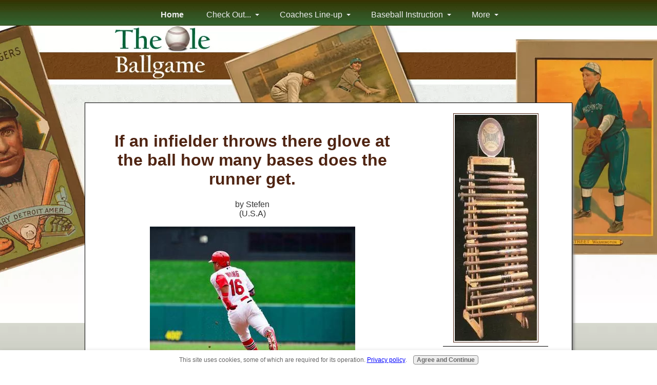

--- FILE ---
content_type: text/html; charset=UTF-8
request_url: https://www.theoleballgame.com/if-an-infielder-throws-there-glove-at-the-ball-how-many-bases-does-the-runner-get.html
body_size: 12217
content:
<!DOCTYPE HTML PUBLIC "-//W3C//DTD HTML 4.01 Transitional//EN">
<!-- template design and stylesheets supplied by sbi-help.easy-online-money.net -->
<html>
<head> <title>If an infielder throws there glove at the ball how many bases does the runner get.</title>
<meta name="Description" content="Stefen asked:  If a infielder throws their baseball glove at the baseball, how many bases does the runner get?   Rick answered:  Stefen, thank you for">
<link rel="shortcut icon" type="image/vnd.microsoft.icon" href="https://www.theoleballgame.com/favicon.ico">
<link rel="canonical" href="https://www.theoleballgame.com/if-an-infielder-throws-there-glove-at-the-ball-how-many-bases-does-the-runner-get.html"/>
<script language="JavaScript" type="text/javascript">function MM_swapImgRestore(){var i,x,a=document.MM_sr;for(i=0;a&&i<a.length&&(x=a[i])&&x.oSrc;i++)x.src=x.oSrc;}function MM_preloadImages(){var d=document;if(d.images){if(!d.MM_p)d.MM_p=new Array();var i,j=d.MM_p.length,a=MM_preloadImages.arguments;for(i=0;i<a.length;i++)if(a[i].indexOf("#")!=0){d.MM_p[j]=new Image;d.MM_p[j++].src=a[i];}}}function MM_swapImage(){var i,j=0,x,a=MM_swapImage.arguments;document.MM_sr=new Array;for(i=0;i<(a.length-2);i+=3)if((x=MM_findObj(a[i]))!=null){document.MM_sr[j++]=x;if(!x.oSrc)x.oSrc=x.src;x.src=a[i+2];}}function MM_openBrWindow(theURL,winName,features){window.open(theURL,winName,features);}function MM_findObj(n,d){var p,i,x;if(!d)d=document;if((p=n.indexOf("?"))>0&&parent.frames.length){d=parent.frames[n.substring(p+1)].document;n=n.substring(0,p);}if(!(x=d[n])&&d.all)x=d.all[n];for(i=0;!x&&i<d.forms.length;i++)x=d.forms[i][n];for(i=0;!x&&d.layers&&i<d.layers.length;i++)x=MM_findObj(n,d.layers[i].document);if(!x&&d.getElementById)x=d.getElementById(n);return x;}</script>
<script language="JavaScript" type="text/JavaScript">function MM_displayStatusMsg(msgStr){status=msgStr;document.MM_returnValue=true;}</script>
<meta http-equiv="Content-Type" content="text/html; charset=UTF-8">
<META NAME="ROBOTS" CONTENT="all">
<META HTTP-EQUIV="CONTENT-LANGUAGE" CONTENT="EN">
<META NAME="revisit-after" CONTENT="7 days">
<META NAME="Copyright" CONTENT="The Ole Ballgame">
<link rel="stylesheet" type="text/css" href="https://www.theoleballgame.com/support-files/A.main3.css+nav3.css+divs3.css+addto.css,Mcc.B_aHFC9RyT.css.pagespeed.cf.unSy98OxRh.css"/>
<meta name="viewport" content="width=device-width; initial-scale=1.0">
<meta http-equiv="content-type" content="text/html; charset=UTF-8">
<link rel="alternate" type="application/rss+xml" title="RSS" href="https://www.theoleballgame.com/Baseball-Coaching.xml">
<style>#addSiteTo{width:90%;font-size:85%;text-align:center;padding:8px 0;border:1px solid #7f7c5d;margin:12px auto;background-color: $FFFF00}#addSiteTo p{padding:2px 2px 4px;margin:0}#addSiteTo img{width:91px;border:0;padding:1px 0}</style>
<meta http-equiv="Content-Type" content="text/html; charset=UTF-8"/>
<script type="text/javascript" src="https://www.theoleballgame.com/sd/support-files/fix.js.pagespeed.jm.hNqckcKb0T.js"></script> <!-- start: tool_blocks.sbi_html_head -->
<link rel="alternate" type="application/rss+xml" title="RSS" href="https://www.theoleballgame.com/baseball.xml">
<!-- SD -->
<script type="text/javascript" language="JavaScript">var https_page=0</script>
<script type="text/javascript" charset="utf-8">//<![CDATA[
(function(){document.addEventListener("DOMContentLoaded",function(ev){var forms=[];forms=forms.concat([].slice.call(document.querySelectorAll('.Ezine2 form')));forms=forms.concat([].slice.call(document.querySelectorAll('.c2Form')));if(!/gdpr\-/.test(window.location.pathname)){forms=forms.concat([].slice.call(document.querySelectorAll('[class^=" FormBlock"]')));forms=forms.concat([].slice.call(document.querySelectorAll('[class^="FormBlock"]')));var userDomain=window.location.origin.replace(/sbi([A-za-z0-9]+)\.sitesell\./,"");var hostForms=[].slice.call(document.querySelectorAll('form[action^="'+userDomain+'"]'));hostForms=hostForms.concat([].slice.call(document.querySelectorAll('form[action^="/"]')));for(var i=0,ilen=hostForms.length;i<ilen;i++){if(forms.indexOf(hostForms[i])===-1){forms.push(hostForms[i]);}}}var blockForm=function(el){el.addEventListener('submit',function(ev){ev.preventDefault();},false);var buttons=el.querySelectorAll('input[type="submit"], button[type="submit"], input[value="Submit"], input[type="button"]');for(var i=0,ilen=buttons.length;i<ilen;i++){buttons[i].setAttribute("disabled","disabled");buttons[i].style.cursor="no-drop";}};for(var i=0,ilen=forms.length;i<ilen;i++){blockForm(forms[i]);}});}());
//]]></script><script src="https://www.theoleballgame.com/sd/support-files/gdprcookie.js.pagespeed.jm.yFshyEJ2qE.js" async defer type="text/javascript"></script><!-- end: tool_blocks.sbi_html_head --><meta property="og:title" content="If an infielder throws there glove at the ball how many bases does the runner get."/>
<meta property="og:description" content="Stefen asked: If a infielder throws their baseball glove at the baseball, how many bases does the runner get? Rick answered: Stefen, thank you for"/>
<meta property="og:type" content="article"/>
<meta property="og:url" content="https://www.theoleballgame.com/if-an-infielder-throws-there-glove-at-the-ball-how-many-bases-does-the-runner-get.html"/>
<meta property="og:image" content="https://www.theoleballgame.com/images/if-an-infielder-throws-there-glove-at-the-ball-how-many-bases-does-the-runner-get-21813722.jpg"/>
</head>
<body>
<!--************************************************************************************************-->
<!-- The table width below, is for the COMPLETE table, not the individual cells. You can change it
  to as low as 80%, if you prefer the narrower look. -->
<div class="max-width" align="center"><!--this is the starting div for the max width, don't delete it-->
<table width="95%" cellspacing="0" cellpadding="5" style="border:1px solid #000;">
<tr>
<!-- start: SSI z-logo.shtml --><!--
--> <tr>
<td class="headerbg" colspan="3"> <div align="center"><img src="https://www.theoleballgame.com/images/xbestheader1.jpg.pagespeed.ic.szShBagdbq.webp" width="750" height="157" title="" alt="The Ole Ball Game"/></div></td>
<!--
--><!-- end: SSI z-logo.shtml -->
<!--************************************************************************************************-->
<!-- Dont put anything in this cell below. its only here as a spacer, to make sure the
  spiders read your content, before they read you navigation column!!!.
  The width is set to 15%, the navigation cell will follow suit, as it is in the same column
 -->
<tr>
<td class="leftbg" valign="top" height="1" width="15%"></td>
<!--************************************************************************************************-->
<!-- This area is your main center column. As the 2 side columns are set to 35% between them, this one will
  be at 65%. No need to specify that however, it will just fill whats left over.-->
<td class="contentbg" rowspan="2" valign="top">
<!--editable content begins-->
<!--  -->
<style type="text/css">.errFld{padding:3px}.errFldOn{padding:0;border:3px solid red}.errMsg{font-weight:bold;color:red;visibility:hidden}.errMsgOn{visibility:visible}#edit textarea{border:1px solid #000}.editTitle{font-size:22px;font-weight:bold;text-align:center}#preview .editTitle{margin-top:0}.editName,.editCountry{text-align:center}.editName,.editCountry,.editBody{}.editBody{text-align:left}#preview{margin-left:auto;margin-right:auto}.GadSense{float:left;vertical-align:top;padding:0 8px 8px 0;margin:0 8px 0 0}.gLinkUnitTop{width:466px;margin:12px auto}.gLinkUnitBot{width:120px;float:right;margin:4px 0 24px 36px}</style>
<div id="submission_30679320" style="border:0px solid black;padding:5px;">
<h1 style="text-align:center;">If an infielder throws there glove at the ball how many bases does the runner get.</h1>
<p style="text-align:center;">
by Stefen
<br>(U.S.A)
</p>
<script type="text/javascript">function showPreview(id){var parts=id.split('_');var sub=parts[0];var divs=document.getElementsByTagName('div');var imagePreviews=[];for(var i=0,ilen=divs.length;i<ilen;i++){var div=divs[i];if(/(^|\s+)imagePreview(\s+|$)/.test(div.className)){imagePreviews.push(div);}}for(var i=0,ilen=imagePreviews.length;i<ilen;i++){var imagePreview=imagePreviews[i];var subgroup=new RegExp('preview_'+sub+'_');if(imagePreview.id.match(subgroup)&&imagePreview.id!='preview_'+id){imagePreview.style.display='none';}}for(var i=0,ilen=imagePreviews.length;i<ilen;i++){var imagePreview=imagePreviews[i];if(imagePreview.id=='preview_'+id){imagePreview.style.display='';}}}function stopPropagation(e){if(e.stopPropagation){e.stopPropagation();}else{e.cancelBubble=true;}}</script>
<div class="imagePreview" id="preview_30679320_1" style="">
<p style="text-align:center;">
<img src="//www.theoleballgame.com/images/if-an-infielder-throws-there-glove-at-the-ball-how-many-bases-does-the-runner-get-21813722.jpg" alt="Base Running Awards When Fielders Throw Equipment At Live Ball, Batted Or Thrown" title="Base Running Awards When Fielders Throw Equipment At Live Ball, Batted Or Thrown" width="400" height="319">
</p>
<p style="font-weight:bold;text-align:center;">Base Running Awards When Fielders Throw Equipment At Live Ball, Batted Or Thrown</p>
</div>
<!-- Thumbnails section -->
<style type="text/css">table#thumbs{margin:0 auto}table#thumbs td{text-align:center;vertical-align:bottom}</style>
<div style="text-align:center">
<table id="thumbs">
<tr>
</tr>
</table>
</div>
<!-- End of thumbnails section -->
<p>
<strong>Stefen asked:</strong> If a infielder throws their baseball glove at the baseball, how many bases does the runner get?<br><br><br><strong>Rick answered:</strong> Stefen, thank you for your question.<br><br>Rule 7.00 Each runner, other than the batter, may without liability to be put out, advance 1 base when; (e)A fielder deliberately touches a pitched ball with his cap, mask or any part of his uniform detached from its proper place on his person. The ball is in play and the award is made from the position of the runner at the time the ball was touched.<br><br>7.05 - Each runner, including the batter-runner may, without liability to be put out, advance - (a)to home base, scoring a run, if a fair ball goes out of the playing field in flight and he touched all bases legally; or if a fair ball which, in the umpires judgement, would have gone out of the playing field in flight, is deflected by the act of a fielder in throwing his glove, cap or any article of apparel;<br><br>(b)Three bases, if a fielder deliberately touches a fair ball with his cap, mask, or any part of his uniform detached from its proper place on his person. The ball is in play and the batter may advance to home base at his peril.<br><br>(c)Three bases if a fielder deliberately throws his glove at and touches a fair ball. the ball is in play and the batter may advance to home base at his peril.<br><br>(d)Two bases id a fielder deliberately touches a thrown ball with his cap, mask or any part of his uniform detached from its proper place on his person. The ball is in play;<br><br>(e)Two bases if a fielder deliberately throws his glove at and touches a thrown ball. The ball is in play; Under (c-e) this penalty shall not be invoked against a fielder whose glove is carried off his hand by the force of a batted ball or thrown ball, or when his glove flies off his hand as he makes an obvious effort to make a legitimate catch.<br><br>The important thing to note is that the ball has to be touched by the glove or apparel thrown.<br><br>The act of throwing it will not, of itself, be cause for a penalty.<br><br>Yours in baseball,<br><br>Rick<br><br><br><br>
</p>
</div>
<p>
<a href="https://www.theoleballgame.com/if-an-infielder-throws-there-glove-at-the-ball-how-many-bases-does-the-runner-get-comment-form.html">Click here to post comments</a>
</p>
<p style="text-align:left;">
<a href="https://www.theoleballgame.com/baseball-questions-answered.html#INV">
Join in and write your own page! It's easy to do. How? Simply click here to return to <b>Ask The Baseball Coach</b>.</a>
</p>
<!-- Stefen -->
<!-- Ask The Baseball Coach -->
<!--<h2 class="hbg"></h2>

<h2 class="hbg"></h2>


<div class="full-width-box-2">
<!--<h2 class="hbg"></h2>












































<a href="https://www.theoleballgame.com">return from baserunning to theoleballgame.com</a>
</p>
</div>
  <!--<class="img-float-right"<img src="" width="" height="" title="">  use to put image in top section of center column -->
<!--<h2  class="hbg"></h2>
  <img src="" width="" height="" title="" alt=""class="img-float-left">
  <br>
  <br>
  <br>
  <font color="#7f3d17"><p>If I can help you, you're going to be a better player.</p>
  <p>If you are a better player, we are a better team.</p>
  <p>If we're a better team, I'm a better coach. <font color="#ffffff">( Cal Ripken Sr. )
  </font></font>-->
<br clear="all">
<!-- When you want to create another full width text box, just copy the div tag, and the closing tag
  and put where-ever you want. Place your own content  inside the tags. How it works id like this....
  the class="full-width-box" tells the browser you have a class by that name in a css file. It then loads
  the settings for that class to display on this page.-->
<!-- <div class="full-width-box">
  <h2  class="hbg"></h2>

  <img src="" width="" height="" title="" alt=""class="img-float-right">

  </div>-->
<br clear="all">
<!-- Half of width box left-->
<br>
<br>
<br>
<br>
<!--<div class="full-width-box-">
	  <h2 class="hbg"></h2>
			  <!--<div class="img-float-center"><img src="" width="" height="" title="" alt=""/></div>-->
<!-- </div
		   <div class="half-width-box-right">
      <h3></h3>
     <div class=""><img src="" width="" height="" title="" alt="">
      </div-->
<!--editable content ends-->
<br clear="all">
</td>
<!--************************************************************************************************-->
<!-- The code below here, is for the far right side column. Use it for site news, small narrow graphics,
  google adsense, affiliate links etc. The width is set to 20%, alter this as you wish.
  DONT go below 10% or it will be too narrow to fit anything in. Between 15% and 25% should suit
  nearly everyone. -->
<td class="rightbg" valign="top" rowspan="2" width="20%">
<!--editable content begins-->
<div align="center"><img src="https://www.theoleballgame.com/image-files/160x441xrack-of-bats.jpg.pagespeed.ic.jVT-7oj_SR.webp" width="160" height="441" title="Spalding, Old Time Bat Display" alt="Spalding, Old Time Bat Display" class="box"></div>
<hr>
<!-- <div class="half-width-box2"> -->
<!--<h2></h2>
			<!--  <div class="img-float-left"><img src="" width="120" height="125" alt=""></div> use for image inside box -->
<!-- <div class="half-width-box2" > -->
<!--<h3 class="hbg"></h3></div>









  <!--<div class="full-width-box3">
  <h3 class="hbg"></h3>

  <img src="" width="" height="" title="" alt=""/>
 <br>








		  </div></div>

  <!--editable content ends-->
</td>
</tr>
<!--************************************************************************************************-->
<!-- the code below if for the left side column.(the navigation column) Why is it at the end, rather than at the start,
  where you might expect it to be? Because of the way SE spiders read tables. They start top left,
  and work across each cell in order, to the bottom right.
  If we have this cell where you would expect, then the spiders would read your navigation etc
  BEFORE they read your content. We dont want that. Thats why we have a spacer cell at the top.
  Although this appears to the eye to be the far left column, its actually down the order of cells.-->
<tr>
<td class="leftbg" valign="top">
<!--editable content begins-->
<!--the information below is removed from the page before uploading. You should have IDENTICAL
 info in the nav include....this will be placed back on the page when it's built-->
<!-- start: SSI z-nav.shtml --><!--
--> <!-- not required --><!--
--><!-- end: SSI z-nav.shtml -->
<!--this ends the nav include info-->
<hr>
<hr>
<!-- start: SSI z-rssbox.shtml --><!--
--><!--
--><!-- end: SSI z-rssbox.shtml -->
<br>
<!--add an image here if you want-->
<div align="center"><img src="https://www.theoleballgame.com/image-files/160x421xold-time-bats-original.jpg.pagespeed.ic.4TiTE1yiv2.webp" width="160" height="421" title="Louisville Sluggers, 1920's" alt="Louisville Sluggers. 1920's" class="box"></div>
<!-- AddThis Bookmark Button BEGIN. This is for social bookmarking. The code can be used
  "as is", there is nothing that needs to be changed. Just cut and paste it to where-ever you
  want to have it on the page. You could even put it into an include, if you wish. You can use this code, or go to the
  addthis website and generate your own code.-->
<hr>
<hr>
<!-- AD BOX BEGIN -->
<br>
<br>
<br>
<br>
<br>
<br>
<br>
<br>
<br>
<br>
<br>
<br>
<br>
<br>
<br>
<br>
<br>
<br>
<br>
<br>
<br>
<br>
<br>
<br>
<br>
<br>
<br>
<br>
<br>
<!-- <div class="full-width-box2">
  <h3></h3>
   <img src="" width="" height="" title="" alt=""/>
  <br>

  <hr>
  <br>
  <br>
  <br>
  <br>
  <br>
  <br>
  <br>
  <br>
  <br>
  </div>
  <hr>



  <!-- AddThis Button END -->
<!--editable content ends-->
</td>
</tr>
<!--************************************************************************************************-->
<tr>
<td class="footerbg" colspan="3">
<!-- remove the content below BEFORE uploading. It will be replaced with the include.
  Make sure the include contains exactly the same information as what's below -->
<!--editable content begins-->
<!-- start: SSI z-footer.shtml --><!--
-->
<div align="center"> <!-- start: tool_blocks.socializeit -->
<!-- end: tool_blocks.socializeit --><font size="-1">
<a href="#top">Return to top</a> |
<a href="https://www.theoleballgame.com/index.html" onclick="return FIX.track(this);"> Homepage</a> |
<a href="https://www.theoleballgame.com/Contact_rick.html" onclick="return FIX.track(this);">Contact Rick</a> |
<a href="https://www.theoleballgame.com/baseballcoachingaboutus.html" onclick="return FIX.track(this);"> About Us</a> |
<a href="https://www.theoleballgame.com/baseballcoachingsitededications.html" onclick="return FIX.track(this);"> Site Dedications</a> |
<a href="https://www.theoleballgame.com/Siteorigin.html" onclick="return FIX.track(this);"> Site Origin</a> |
<a href="https://www.theoleballgame.com/baseball-resource.html" onclick="return FIX.track(this);"> Resource</a> |
<a href="https://www.theoleballgame.com/privacy-policy.html" onclick="return FIX.track(this);"> Privacy Policy</a> |
</font>
<br>
<br>
<a href="http://ilovesbi.sitesell.com/Rick68.html" onclick="return FIX.track(this);" rel="noopener nofollow" target="_blank">Powered By Site Build It!</a>
</div>
<nav id="ddmenu">
<ul>
<li class="no-sub"><a class="top-heading" href="https://www.theoleballgame.com/" onclick="return FIX.track(this);"><b>Home</b></a></li>
<li class="left-align">
<span class="top-heading">Check Out...</span>
<i class="caret"></i>
<div class="dropdown">
<div class="dd-inner">
<div class="column">
<h3>The Ol Ball Game</h3>
<a href="https://www.theoleballgame.com/sitemap.html" onclick="return FIX.track(this);">Sitemap</a>
<a href="https://www.theoleballgame.com/Baseball-Coaching-blog.html" onclick="return FIX.track(this);">What's New?</a>
<a href="https://www.theoleballgame.com/baseballcoachingaboutus.html" onclick="return FIX.track(this);">About Us</a>
<a href="https://www.theoleballgame.com/baseballcoachingsitededications.html" onclick="return FIX.track(this);">Site Dedications</a>
<a href="https://www.theoleballgame.com/individual-instruction-ad.html" onclick="return FIX.track(this);">Individual Instruction</a>
<a href="https://www.theoleballgame.com/my-site-build-it-story.html" onclick="return FIX.track(this);">My SBI! Story</a>
<a href="https://www.theoleballgame.com/baseball-resource.html" onclick="return FIX.track(this);">Resource</a>
<a href="https://www.theoleballgame.com/Contact_rick.html" onclick="return FIX.track(this);">Contact Rick</a>
</div>
<div class="column">
<h3>Visitors Dugout</h3>
<a href="https://www.theoleballgame.com/baseball-drills-by-categories.html#click" onclick="return FIX.track(this);">Baseball Drills</a>
<a href="https://www.theoleballgame.com/baseball-questions-answered.html" onclick="return FIX.track(this);">Your Questions</a>
<a href="https://www.theoleballgame.com/favorite-baseball-quotes.html" onclick="return FIX.track(this);">Your Baseball Quotes</a>
<a href="https://www.theoleballgame.com/your-baseball-story.html" onclick="return FIX.track(this);">Your Stories</a>
</div>
</div>
</div>
</li>
<li>
<span class="top-heading">Coaches Line-up</span>
<i class="caret"></i>
<div class="dropdown">
<div class="dd-inner">
<div class="column">
<a href="https://www.theoleballgame.com/baseball-coaching-philosophy.html" onclick="return FIX.track(this);">Coaching Philosophy</a>
<a href="https://www.theoleballgame.com/baseball-games.html" onclick="return FIX.track(this);">Games</a>
<a href="https://www.theoleballgame.com/game-management.html" onclick="return FIX.track(this);">Game Management</a>
<a href="https://www.theoleballgame.com/pitch-counts-or-innings-pitched.html" onclick="return FIX.track(this);">Pitch Count Or innings Pitched?</a>
<a href="https://www.theoleballgame.com/pitch-count-restrictions-recommended.html" onclick="return FIX.track(this);">Pitch Count Reccomendations</a>
<a href="https://www.theoleballgame.com/baseball-practice-organization.html" onclick="return FIX.track(this);">Practice Organization</a>
<a href="https://www.theoleballgame.com/baseball-rules.html" onclick="return FIX.track(this);">Rules</a>
<a href="https://www.theoleballgame.com/umpires.html" onclick="return FIX.track(this);">Umpires</a>
</div>
</div>
</div>
</li>
<li>
<span class="top-heading">Baseball Instruction</span>
<i class="caret"></i>
<div class="dropdown">
<div class="dd-inner">
<div class="column">
<div>
<a href="https://www.theoleballgame.com/baserunning.html" onclick="return FIX.track(this);">Base Running</a>
<a href="https://www.theoleballgame.com/bunting.html" onclick="return FIX.track(this);">Bunting</a>
<a href="https://www.theoleballgame.com/baseball-hitting.html" onclick="return FIX.track(this);">Hitting</a>
<a href="https://www.theoleballgame.com/baseball-infield.html" onclick="return FIX.track(this);">Infield</a>
<a href="https://www.theoleballgame.com/baseball-outfield-fundamentals.html" onclick="return FIX.track(this);">Outfield</a>
<a href="https://www.theoleballgame.com/baseball-receiving-rookie-level.html" onclick="return FIX.track(this);">Rookie Receiving</a>
<a href="https://www.theoleballgame.com/baseball-receiving-advanced-level.html" onclick="return FIX.track(this);">Advanced Receiving</a>
<a href="https://www.theoleballgame.com/baseball-sliding.html" onclick="return FIX.track(this);">Sliding</a>
<a href="https://www.theoleballgame.com/rookie-throwing.html" onclick="return FIX.track(this);">Rookie Throwing</a>
<a href="https://www.theoleballgame.com/baseball-throwing-advanced.html" onclick="return FIX.track(this);">Advanced Throwing</a>
</div>
</div>
</div>
</li>
<li>
<span class="top-heading">More</span>
<i class="caret"></i>
<div class="dropdown right-aligned">
<div class="dd-inner">
<div class="column">
<h3>Game Changer</h3>
<a href="https://www.theoleballgame.com/baseballs-mental-game.html" onclick="return FIX.track(this);">Mental Game</a>
<h3>Baseball Drills</h3>
<a href="https://www.theoleballgame.com/baseball-drills-coaching-tips.html" onclick="return FIX.track(this);">Coaching Tips</a>
<a href="https://www.theoleballgame.com/baseball-skills-checklist.html" onclick="return FIX.track(this);">Skills Checklist</a>
<a href="https://www.theoleballgame.com/baseball-drills-by-categories.html" onclick="return FIX.track(this);">By Catagory</a>
</div>
<div class="column">
<h3>Situations</h3>
<a href="https://www.theoleballgame.com/baseball-defensive-situations.html" onclick="return FIX.track(this);">Defensive</a>
<a href="https://www.theoleballgame.com/baseball-offensive-situations.html" onclick="return FIX.track(this);">Offensive</a>
<h3>Individual Tributes</h3>
<a href="https://www.theoleballgame.com/tribute-to-harvey-dorfman.html" onclick="return FIX.track(this);">Harvey Dorfman</a>
<a href="https://www.theoleballgame.com/baseball-tribute-roberto-clemente.html" onclick="return FIX.track(this);">Roberto Clemete</a>
<a href="https://www.theoleballgame.com/willie-mays-the-catch.html" onclick="return FIX.track(this);">Willie Mays</a>
<a href="https://www.theoleballgame.com/tribute-to-stan-musial.html" onclick="return FIX.track(this);">Stan Musial</a>
</div>
</div>
</div>
</li>
</ul>
</nav>
<div class="mobile-only mobile-nav">
<div id="wrap" align="center">
<p>
<div align="left"><a href="#" id="example-show" class="showLink" onclick="showHide('example');return false;"><img src="[data-uri]" width="200" height="50" title="" alt=""/></a></div>
</p>
<div id="example" class="more" style="background-color:#e8fabb; padding-top:10px;padding-left:20px;width:100%; margin: 0; ">
<div style="width:50%; float:left;">
<a href="https://www.theoleballgame.com/index.html" onclick="return FIX.track(this);">Home Page</a><br><br>
<h4>Check Out...</h4>
<a href="https://www.theoleballgame.com/sitemap.html" onclick="return FIX.track(this);">Sitemap</a><br><br>
<a href="https://www.theoleballgame.com/Baseball-Coaching-blog.html" onclick="return FIX.track(this);">What's New?</a><br><br>
<a href="https://www.theoleballgame.com/baseballcoachingaboutus.html" onclick="return FIX.track(this);">About Us</a><br><br>
<a href="https://www.theoleballgame.com/individual-instruction-ad.html" onclick="return FIX.track(this);">Individual Instruction</a><br><br>
<a href="https://www.theoleballgame.com/baseballcoachingsitededications.html" onclick="return FIX.track(this);">Site Dedications</a><br><br>
<a href="https://www.theoleballgame.com/my-site-build-it-story.html" onclick="return FIX.track(this);">My Site Build It! Story</a><br><br>
<a href="https://www.theoleballgame.com/Siteorigin.html" onclick="return FIX.track(this);">Site Origin</a><br><br>
<a href="https://www.theoleballgame.com/baseball-resource.html" onclick="return FIX.track(this);">Resources</a><br><br>
<a href="https://www.theoleballgame.com/Contact_rick.html" onclick="return FIX.track(this);">Contact Rick</a><br><br>
<h4>Visitors Dugout</h4>
<a href="https://www.theoleballgame.com/baseball-drills-by-categories.html#click" onclick="return FIX.track(this);">Favorite Baseball Drills</a><br><br>
<a href="https://www.theoleballgame.com/baseball-questions-answered.html" onclick="return FIX.track(this);">Your Baseball Questions</a><br><br>
<a href="https://www.theoleballgame.com/favorite-baseball-quotes.html" onclick="return FIX.track(this);">Your Baseball Quotes</a><br><br>
<a href="https://www.theoleballgame.com/your-baseball-story.html" onclick="return FIX.track(this);">Your Stories</a><br><br>
<h4>Coaches Lineup</h4>
<a href="https://www.theoleballgame.com/baseball-coaching-philosophy.html" onclick="return FIX.track(this);">Coaching Philosophy</a><br><br>
<a href="https://www.theoleballgame.com/baseball-games.html" onclick="return FIX.track(this);">Games</a><br><br>
<a href="https://www.theoleballgame.com/game-management.html" onclick="return FIX.track(this);">Game Management</a><br><br>
<a href="https://www.theoleballgame.com/pitch-counts-or-innings-pitched.html" onclick="return FIX.track(this);">Pitch Count, Or Innings Pitched?</a><br><br>
<a href="https://www.theoleballgame.com/baseball-practice-organization.html" onclick="return FIX.track(this);">Practice Organization</a><br><br>
<a href="https://www.theoleballgame.com/baseball-rules.html" onclick="return FIX.track(this);">Rules</a><br><br>
<a href="https://www.theoleballgame.com/umpires.html" onclick="return FIX.track(this);">Umpires</a><br><br>
</div><!-- end float left -->
<h4>Baseball Instruction</h4>
<a href="https://www.theoleballgame.com/baserunning.html" onclick="return FIX.track(this);">Base Running</a><br><br>
<a href="https://www.theoleballgame.com/bunting.html" onclick="return FIX.track(this);">Bunting</a><br><br>
<a href="https://www.theoleballgame.com/baseball-hitting.html" onclick="return FIX.track(this);">Hitting</a><br><br>
<a href="https://www.theoleballgame.com/baseball-infield.html" onclick="return FIX.track(this);">Infield</a><br><br>
<a href="https://www.theoleballgame.com/baseball-outfield-fundamentals.html" onclick="return FIX.track(this);">Outfield</a><br><br>
<a href="https://www.theoleballgame.com/baseball-receiving-rookie-level.html" onclick="return FIX.track(this);">Rookie Receiving</a><br><br>
<a href="https://www.theoleballgame.com/baseball-receiving-advanced-level.html" onclick="return FIX.track(this);">Advanced Receiving</a><br><br>
<a href="https://www.theoleballgame.com/baseball-sliding.html" onclick="return FIX.track(this);">Sliding</a><br><br>
<a href="https://www.theoleballgame.com/rookie-throwing.html" onclick="return FIX.track(this);">Rookie Throwing</a><br><br>
<h4>Personal &amp; Team Game Changer</h4>
<a href="https://www.theoleballgame.com/baseballs-mental-game.html" onclick="return FIX.track(this);">Mental Game</a><br><br>
<h4>Baseball Drills</h4>
<a href="https://www.theoleballgame.com/baseball-drills-coaching-tips.html" onclick="return FIX.track(this);">Coaching Tips</a><br><br>
<a href="https://www.theoleballgame.com/baseball-skills-checklist.html" onclick="return FIX.track(this);">Skills Checklist</a><br><br>
<a href="https://www.theoleballgame.com/baseball-drills-by-categories.html" onclick="return FIX.track(this);">By Category</a><br><br>
<h4>Situations</h4>
<a href="https://www.theoleballgame.com/baseball-defensive-situations.html" onclick="return FIX.track(this);">Defensive</a><br><br>
<a href="https://www.theoleballgame.com/baseball-offensive-situations.html" onclick="return FIX.track(this);">Offensive</a><br><br>
<h4>Individual Tributes</h4>
<a href="https://www.theoleballgame.com/tribute-to-harvey-dorfman.html" onclick="return FIX.track(this);">Harvey Dorfman</a>
<a href="https://www.theoleballgame.com/baseball-tribute-roberto-clemente.html" onclick="return FIX.track(this);">Roberto Clemete</a><br><br>
<a href="https://www.theoleballgame.com/willie-mays-the-catch.html" onclick="return FIX.track(this);">Willie Mays</a><br><br>
<a href="https://www.theoleballgame.com/tribute-to-stan-musial.html" onclick="return FIX.track(this);">Stan Musial</a><br><br>
<p>
<div align="center"><a href="#" id="example-hide" class="hideLink" onclick="showHide('example');return false;"><img src="[data-uri]" title="" alt=""/></a></div>
</p>
</div>
</div>
</div>
<div class="clear10"></div>
<script type="text/javascript">var gaJsHost=(("https:"==document.location.protocol)?"https://ssl.":"http://www.");document.write(unescape("%3Cscript src='"+gaJsHost+"google-analytics.com/ga.js' type='text/javascript'%3E%3C/script%3E"));</script>
<script type="text/javascript">try{var pageTracker=_gat._getTracker("UA-9743941-1");pageTracker._trackPageview();}catch(err){}</script>
<!--
--><!-- end: SSI z-footer.shtml -->
<!--end of info in the include-->
<!--editable content ends-->
<!--this is the end of the info that needs to be in yr footer include-->
<!--************************************************************************************************-->
</td>
</tr>
<!--this is the colored strip along the bottom of the page-->
<tr><td bgcolor="#7F3D17" colspan="3">
<!--editable content begins-->
<!-- start: SSI z-copyright.shtml --><!--
-->﻿<div class="desktop-only">
<center>
<font color="#ffffff">Copyright&copy; 2007-2019...theoleballgame.com. All Rights Reserved.</font>
</center>
</div><!-- end desktop-only -->
<div class="mobile-only">
<center>
<font color="#666666">Copyright&copy; 2007-2019...theoleballgame.com. All Rights Reserved.</font>
</center>
</div><!-- end mobile-only --><!--
--><!-- end: SSI z-copyright.shtml -->
<!--editable content ends-->
</td></tr>
</table>
</div><!--this is the closing div for the max width, dont delete it--> <!-- start: tool_blocks.sbi_html_body_end -->
<script>var SS_PARAMS={pinterest_enabled:false,googleplus1_on_page:false,socializeit_onpage:true};</script><style>.g-recaptcha{display:inline-block}.recaptcha_wrapper{text-align:center}</style>
<script>if(typeof recaptcha_callbackings!=="undefined"){SS_PARAMS.recaptcha_callbackings=recaptcha_callbackings||[]};</script><script>(function(d,id){if(d.getElementById(id)){return;}var s=d.createElement('script');s.async=true;s.defer=true;s.src="/ssjs/ldr.js";s.id=id;d.getElementsByTagName('head')[0].appendChild(s);})(document,'_ss_ldr_script');</script><!-- end: tool_blocks.sbi_html_body_end -->
<!-- Generated at 21:11:02 27-Nov-2022 with books_art-6-0-2col v46 -->
</body>
</html>


--- FILE ---
content_type: text/css
request_url: https://www.theoleballgame.com/support-files/A.main3.css+nav3.css+divs3.css+addto.css,Mcc.B_aHFC9RyT.css.pagespeed.cf.unSy98OxRh.css
body_size: 3411
content:
body{background:url(https://www.theoleballgame.com/image-files/xbody.jpg.pagespeed.ic.5yjXPdL3yk.webp) top center no-repeat #fff;background-attachment:fixed;font-family:Arial,Verdana,sans-serif;font-size:100%;color:#333;margin:auto;padding:0;text-align:center}body{background:url(https://www.theoleballgame.com/image-files/xbody.jpg.pagespeed.ic.5yjXPdL3yk.webp) top center no-repeat , url(https://www.theoleballgame.com/image-files/xfoot.jpg.pagespeed.ic.NRs8eMBCmL.webp) bottom left repeat-x;margin-bottom:-20px;background-attachment:fixed}.max-width{z-index:20;width:1000px;margin:0 auto}table{font-size:100%;margin-top:200px;margin-right:auto;margin-bottom:50px;margin-left:auto;box-shadow:3px 3px 5px #888}hr{border:0;color:#757116;background-color:#000;height:1px;width:80%;text-align:center}ul{list-style-type:none;padding-left:0;margin-left:10px}li.custom{background:url(https://www.theoleballgame.com/images/xorange-checkmark-bullet.gif.pagespeed.ic.1J1q13OZoc.webp) left top no-repeat;padding-left:20px;margin-bottom:10px;list-style-image:url(https://www.theoleballgame.com/images/xorange-checkmark-bullet.gif.pagespeed.ic.1J1q13OZoc.webp) left top no-repeat}li.custom2{background:url(https://www.theoleballgame.com/images/xgreen-checkmark-bullet.gif.pagespeed.ic.FSyS1uONxv.webp) left top no-repeat;padding-left:20px;margin-bottom:10px;list-style-image:url(https://www.theoleballgame.com/images/xgreen-checkmark-bullet.gif.pagespeed.ic.FSyS1uONxv.webp) left top no-repeat}li.custom3{background:url(https://www.theoleballgame.com/images/xsm-teal-diamond-bullet.gif.pagespeed.ic.maHBgmbVhh.webp) left top no-repeat;padding-left:20px;margin-bottom:10px;list-style-image:url(https://www.theoleballgame.com/images/xsm-teal-diamond-bullet.gif.pagespeed.ic.maHBgmbVhh.webp) left top no-repeat}li.custom4{background:url(https://www.theoleballgame.com/images/xbaseball-bullet-test-c.gif.pagespeed.ic.pgm34TYgM9.webp) left top no-repeat;padding-left:30px;margin-bottom:10px;list-style-image:url(https://www.theoleballgame.com/images/xbaseball-bullet-test-c.gif.pagespeed.ic.pgm34TYgM9.webp) left top no-repeat}li.custom5{background:url(https://www.theoleballgame.com/images/tan-checkmark-bullet.gif) left top no-repeat;padding-left:20px;margin-bottom:10px;list-style-image:url(https://www.theoleballgame.com/images/teal-arrowhead-n-bullet-.gif) left top no-repeat}li.custom7{background:url(https://www.theoleballgame.com/images/xbaseball-bullet-test-c.gif.pagespeed.ic.pgm34TYgM9.webp) left top no-repeat;padding-left:20px;margin-bottom:10px;list-style-image:url(https://www.theoleballgame.com/images/xbaseball-bullet-test-c.gif.pagespeed.ic.pgm34TYgM9.webp) left top no-repeat}a{font-family:Arial,Verdana,sans-serif;font-size:100%;color:#028482;text-decoration:underline}a:hover{font-family:Arial,Verdana,sans-serif;font-size:100%;color:#036}h1{font-family:Arial,Verdana,sans-serif;font-size:200%;color:#4f2412;text-align:center}h2{font-family:Arial,Verdana,sans-serif;font-size:150%;color:#054950;text-align:center}h3{font-family:Arial,Verdana,sans-serif;font-size:108%;color:#4f2412;text-align:center}td.logo{display:none}td.headerbg{display:none}td.spacerbg{display:none}td.contentbg{background-color:#fff;font-size:100%;color:inherit;padding:30px;width:640px!important}td.rightbg{font-family:Arial,Verdana,sans-serif;font-size:86%;width:280px!important;padding:20px;background-color:#fff}td.leftbg{display:none}td.footerbg{font-size:86%;color:inherit;padding:5px;background-color:#fff}.hbg{color:#033;width:auto}a.jumplink{text-decoration:none;font-size:100%;background-color:transparent;color:#000}a:hover.jumplink{text-decoration:none;font-size:100%;background-color:transparent;color:#000}.box{padding:2px;border:1px solid #4f2412}#navigator{}.housebutton{line-height:100%}.housebutton a{font-size:100%;font-family:Verdana,sans-serif}.housebutton a:hover{font-size:100%;font-family:Verdana,sans-serif}#navigator{background-color:7F7C5D;border:1px solid #4f2412;width:auto;margin-top:auto;margin-left:10px;margin-right:auto;padding:2px;text-align:left}.housebutton{font-weight:bold;text-align:left;margin-bottom:0;margin-top:0}.housebutton a{padding:4px;text-decoration:none;display:block;color:#7f3d17;background-color:transparent;border-top:none;border-left:none;border-bottom:none;border-right:none}.housebutton a:hover{color:#fc0;background-color:#a45209;border-top:none;border-left:none;border-bottom:none;border-right:none}#nav ul{float:left;list-style:none;background:#757116;width:100%;padding:0;margin:0 0 0 0;height:30px;display:inline;text-transform:uppercase}#nav ul li{display:inline;margin:0;padding:0}#nav ul li a{display:block;float:right;width:auto;margin:0;padding:0 15px;border-top:none;border-right:1px solid #7f3d17;border-left:1px solid #7f3d17;border-bottom:none;color:#054950;font:bold 10px/30px Arial,Geneva,sans-serif;text-transform:uppercase;text-decoration:none;letter-spacing:1px}#nav ul li a:hover,#nav ul li a:active{color:#fff;background-color:#7f3d17;font: bold}div.full-width-box{background-color:#eee6ff;margin:15px 0 10px 0;padding:15px;border:1px solid #4f2412}div.full-width-box p{color:#333!important}div.center-box{width:50%;background-color:#7f7c5d;margin-left:auto;margin-right:auto;padding:15px;border:1px solid #4f2412}div.full-width-box2{background-color:#e3d4b6;margin:15px 0 10px 0;padding:15px;border:1px solid #4f2412}div.half-width-box-left{background-color:#7f7c5d;margin:5px 5px 5px 5px;border:1px solid #4f2412;padding:10px;width:50%;float:left}div.half-width-box-right{background-color:#7f7c5d;margin:5px 5px 5px 5px;border:1px solid #4f2412;padding:10px;width:50%;float:right}.img-float-left{float:left;padding:2px;margin-right:5px;border:2px solid #4f2412}.img-float-right{float:right;padding:2px;margin-left:5px;border:2px solid #4f2412}div.clear{clear:both;width:100%;height:1px}.addToContent{text-align:center;padding:3px}.addTo{background-color:#f8f8f8;border:1px #bbb solid;padding:1px;width:460px;font-family:Verdana,Arial,Helvetica,sans-serif;font-size:9px;margin:auto;text-align:center}.addTo img{vertical-align:middle;padding:1px 2px 1px 6px;cursor:pointer}.addTo{background-color:#fbfbfb;color:#000;margin:0;padding:0;font-family:Verdana,Arial,Helvetica,sans-serif;font-size:9px}.addtos{padding:1px;margin:0;cursor:pointer;font-family:Verdana,Arial,Helvetica,sans-serif;font-size:9px;font-weight:normal}.addToAbout{display:inline;list-style:none;padding:1px;margin:0;font-weight:bold;cursor:help;font-family:Verdana,Arial,Helvetica,sans-serif;font-size:9px}.addToV{background-color:#f8f8f8;border:1px #bbb solid;padding:1px;width:90px;font-family:Verdana,Arial,Helvetica,sans-serif;font-size:9px;margin:auto;text-align:left}.addToV img{vertical-align:middle;padding:1px 2px 1px 3px;cursor:pointer}.addToAboutV{list-style:none;padding:1px;font-weight:bold;cursor:help;font-family:Verdana,Arial,Helvetica,sans-serif;font-size:9px}A IMG{border:.1px none #000}#ddmenu{z-index:1;position:absolute;top:5px;right:0;width:100%;display:block;font-family:"Helvetica Neue",Helvetica,Arial,sans-serif;font-size:16px;text-align:center;letter-spacing:normal}#ddmenu .top-heading{font-size:16px}#ddmenu ul{margin:0 auto;padding:2px 0 0;text-align:center;width:100%;font-size:0;background:0 0;display:inline-block;list-style:none;position:relative;z-index:999999990;border-radius:2px}#ddmenu li{margin:0;padding:0;font-size:14px;display:inline-block;zoom:1;position:relative;color:#eee;line-height:44px;transition:background-color .2s;outline:0}#ddmenu li.full-width{position:static}#ddmenu li.over{color:#333;background-color:#e4e7ea}#ddmenu li.over.no-sub{color:#fff;background-color:#030;border-radius:0}#ddmenu .top-heading{font-weight:400;white-space:nowrap;margin:0 22px;text-decoration:none;display:inline-block;outline:0;cursor:pointer}#ddmenu li a,#ddmenu li a:hover,#ddmenu li a:link{color:inherit}#ddmenu li.no-sub a:visited{color:#fff}#ddmenu li a:hover{text-decoration:underline}#ddmenu li a:focus{outline:#09f dotted 1px}#ddmenu i.caret{color:inherit;left:-18px;width:0;height:0;overflow:hidden;vertical-align:middle;margin-bottom:2px;border-top:4px solid;border-right:4px solid transparent;border-left:4px solid transparent;display:inline-block;position:relative}#ddmenu .dropdown{width:auto;left:0;color:#333;padding:0;margin:0;display:none;position:absolute;top:100%;border:1px solid #bbb;border-top:none;border-radius:0 0 3px 3px;box-shadow:0 6px 6px rgba(0,0,0,.175)}#ddmenu li.full-width .dropdown{width:100%;padding:0;margin:0}#ddmenu .offset300{left:-300px;right:auto}#ddmenu .right-aligned{left:auto;right:0}#ddmenu li.over .dropdown{display:block}#ddmenu .dd-inner{text-align:center;padding:20px;margin:0;background-color:#e4e7ea;white-space:nowrap;font-size:13px;line-height:1.35}#ddmenu .dropdown a{display:block;color:#444;line-height:22px;text-decoration:none;padding:0}#ddmenu .dropdown a:focus,#ddmenu .dropdown a:hover{text-decoration:underline;color:#09f}#ddmenu div.column{text-align:left;vertical-align:top;display:inline-block;white-space:normal;width:auto;min-width:170px;max-width:300px;padding:0 30px;border-right:1px solid #333}#ddmenu div.dd-inner div:last-child{border-right:none}#ddmenu div.column h3{font-weight:500;line-height:1.1;margin-top:12px;margin-bottom:8px;font-size:20px}#ddmenu li{border-radius:3px 3px 0 0}#ddmenu div.column h3{border-bottom:1px solid #333}.socializeIt{margin-top:0}div.clear{clear:both;background-color:transparent}div.clear10{clear:both;height:10px;background-color:transparent}div.clear20{clear:both;height:20px;background-color:transparent}div.clear30{clear:both;height:30px;background-color:transparent}div.clear40{clear:both;height:40px;background-color:transparent}div.clear50{clear:both;height:50px;background-color:transparent}div.clear60{clear:both;height:60px;background-color:transparent}div.clear70{clear:both;height:70px;background-color:transparent}div.clear80{clear:both;height:80px;background-color:transparent}div.clear90{clear:both;height:90px;background-color:transparent}div.clear100{clear:both;height:100px;background-color:transparent}.mobile-only{display:none}span.mobile-only{display:none}.mobileOnly{display:none}span.mobileOnly{display:none}@media screen and (max-width:16cm){.mobile-only{display:block;width:100%}span .mobile-only{display:inline}div .mobileOnly{display:block}span .mobileOnly{display:inline}.desktopOnly{display:none}.desktop-only{display:none}body{background:url(main3.css+nav3.css+divs3.css+addto.css.pagespeed.cc.B_aHFC9RyT.css) #fff;font-size:15px;overflow-x:hidden}.addToContent{display:none!important}.solid,.dashed,.dotted{display:none}hr{display:none}body{background:url(https://www.theoleballgame.com/image-files/xmobileheader.jpg.pagespeed.ic.3GF3m56Xbx.webp) #fff top left no-repeat}div.max-width{width:100%!important;margin:180px auto 0 auto;border:transparent;background:#fff}table{background-color:transparent box-shadow: none;width:95%;overflow-x:hidden;margin-left:auto;margin-right:auto}td.logo{display:none!important}td.headerbg{display:none!important}td.spacerbg{display:none!important}td.contentbg{width:90%!important;display:block!important;margin:0 auto 0 auto;background-color:transparent;border:transparent}td.rightbg{display:none!important}td.leftbg{display:none!important}td.footerbg{width:100%;display:block!important;background-color:#fff}#ddmenu{display:none!important}.hbg{background-color:transparent;color:#666}#navigator{}img{max-width:90%!important;height:auto!important;-ms-interpolation-mode:bicubic;padding:4px;border:1px solid #ccc;clear:both;display:block;float:none}h1{font-family:Arial,Verdana,sans-serif;font-size:24px;color:#000}h2{font-family:Arial,Verdana,sans-serif;font-size:20px;color:#404040}h3{font-family:Arial,Verdana,sans-serif;font-size:18px;color:#404040}a{font-family:Arial,Verdana,sans-serif;font-size:16px;color:#03f;text-decoration:underline}a:hover{font-family:Arial,Verdana,sans-serif;font-size:16px;background-color:transparent;color:red}b{font-size:16px}.more{display:none;background:0 0;padding:0}.mobile-nav{font-size:13px;position:absolute;top:100px;margin-bottom:20px;height:55px;padding-top:0;width:100%}.more{display:none;background:0 0;padding:0;width:100%}h1{margin-top:10px}#wrap{width:100%;position:relative;top:-10px;text-align:left;right:0;background:transparent;border-color:transparent;padding:4px;margin-right:0;margin-top:8px;margin-bottom:8px;color:#000}#wrap img{border:transparent}#wrap a:link{color:#00f;font-weight:bold;margin:6px;font-size:15px;text-align:center}#wrap a:visited{color:purple}#wrap a:hover{color:red}#navigator{display:none}.full-width-box2{text-align:left!important}table{margin-top:45px;margin-left:0;padding-top:0;width:100%!important;font-size:16px;color:#000!important;text-align:left!important;border:transparent!important;background-color:#fff!important}table td{display:block!important;width:90%!important;background-color:#fff!important;overflow-x:hidden!important}.c2_invitation,.c2mobile{width:90%;margin-left:5px;overflow-x:hidden}.c2_invitation img,.c2mobile img{display:inline!important;border:transparent}table tr td #comments{width:300px;margin-left:5px;overflow-x:hidden;display:block!important}#comments img{display:inline!important}.socializeIt{display:none}.videowrap{position:relative;padding-bottom:56.25%;padding-top:25px;height:0}.video iframe{position:absolute;top:0;left:0;width:100%;height:100%}}.addToContent{text-align:center;padding:3px}.addTo{background-color:#f8f8f8;border:1px #bbb solid;padding:1px;width:460px;font-family:Verdana,Arial,Helvetica,sans-serif;font-size:9px;margin:auto;text-align:center}.addTo img{vertical-align:middle;padding:1px 2px 1px 6px;cursor:pointer}.addTo{background-color:#fbfbfb;color:#000;margin:0;padding:0;font-family:Verdana,Arial,Helvetica,sans-serif;font-size:9px}.addtos{padding:1px;margin:0;cursor:pointer;font-family:Verdana,Arial,Helvetica,sans-serif;font-size:9px;font-weight:normal}.addToAbout{display:inline;list-style:none;padding:1px;margin:0;font-weight:bold;cursor:help;font-family:Verdana,Arial,Helvetica,sans-serif;font-size:9px}.addToV{background-color:#f8f8f8;border:1px #bbb solid;padding:1px;width:90px;font-family:Verdana,Arial,Helvetica,sans-serif;font-size:9px;margin:auto;text-align:left}.addToV img{vertical-align:middle;padding:1px 2px 1px 3px;cursor:pointer}.addToAboutV{list-style:none;padding:1px;font-weight:bold;cursor:help;font-family:Verdana,Arial,Helvetica,sans-serif;font-size:9px}A IMG{border:.1px none #000}